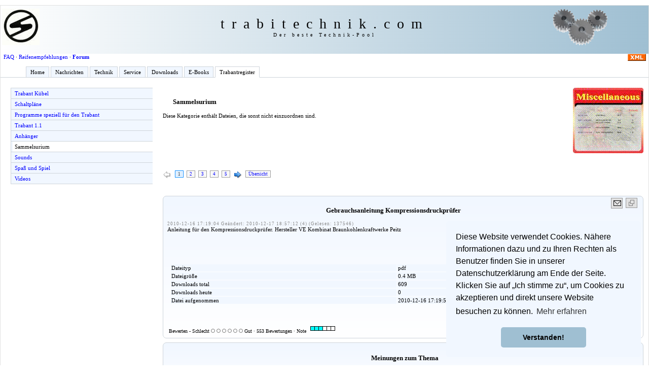

--- FILE ---
content_type: text/html; charset=UTF-8
request_url: https://trabitechnik.com/index.php?page=53&amp;page_number=0&amp;vote=6149&amp;vn=1
body_size: 7564
content:
<!DOCTYPE html public "-//W3C//DTD HTML 4.01 Transitional//EN"
   "http://www.w3.org/TR/html4/loose.dtd">
<html>
 <head>
  <title>trabitechnik.com - Alles &uuml;ber den Trabant</title>
  <meta name="keywords" content="Trabantnews,Erotik,Trabant-Erotik,Trabi-Erotik,Trabinews,Trabant-News,Trabi-News,Trabi,Trabbi,Trabant,Trabiwitze,IFA,F8,F9,Sachsenring,Technik, Chat,Trabiszene,Informationen,Sachsen,Trabiteam,L�bau,Zittau,Lausitz,Wartburg,P50, P60,Klappfix,Camptourist,Spa�,Fun,Action,Downloads,Videos,Service,POP3,DF�,Onlinegames, Marktplatz,Termine,Trabi-Treffen,Oldtimer,Bilder und Berichte,Urteile,Forum,Links, Wochenendtipps,E-Cards,Galerie,Kennzeichendatenbank,Heimatgeschichte,Reparaturhandbuch,Whims, Technik,Techniktipps,Selbsthilfe,Reparatur,Wartung,Ersatzteile,News,Trabinews,Anh�nger, Klappfix,Camptourist,Handbuch,Trabiszene,Bedienungsanleitung,Witze">
  <meta name="description" content="Aktuelle Trabant- und IFA-Seite mit allen Infos zu den kultigen Ostfahrzeugen und deren Szene. Bilder und Berichte von den Treffen, Informationen zu Veranstaltungen rund um den Trabant, IFA F8 und F9, Wartburg und anderer Ostfahrzeuge und allerlei Wissenswertes zur Ostalgie sowie dem Fahrzeugbau der ehemaligen DDR, einschlie�lich der DDR-Anh�nger Klappfix und Camptourist. Gr�ndliche Einblicke in die Geschichte der Fahrzeuge, dazu viel Technik mit Schaltpl�nen, Tabellen und tausenden von Bildern. Als Besucher sollten Sie viel Zeit zum St�bern mitbringen, wobei auch der Spa� in Form von Downloads, Onlinespielen und Videos nicht zu kurz kommt.">
  <meta name="DC.Description" content="Alle wichtigen Informationen rund um die Technik des Trabant und seiner Szene.">
  <meta name="title" content="trabitechnik.com">
  <meta name="language" content="German, de, deutsch">
  <meta name="author" content="Tom Sänger, Lars Steiner">
  <meta name="publisher" content="Lars Steiner">

  <meta name="copyright" content="Tom Sänger, Lars Steiner">
  <meta name="revisit-after" content="5 days">
  <meta name="date" content="2008-01-27">
  <meta name="page-topic" content="Alle Infos zum Thema Trabi">
  <meta name="page-type" content="Anleitung, FAQ, Katalog, Linkliste, Anzeige, Download, Werbefrei">
  <meta name="audience" content="alle">
  <meta name="robots" content="index,follow">
  <meta name="generator" content="tsWebEditor (tswebeditor.net.tc - www.tswebeditor.tk)">
  <meta name="pragma" content="no-cache">

  <meta http-equiv="cache-control" content="no-cache">
  <meta http-equiv="Content-Type" content="text/html; charset=iso-8859-1">
  <meta http-equiv="Content-Script-Type" content="text/javascript">
  <meta http-equiv="Content-Style-Type" content="text/css">
	<LINK REL="SHORTCUT ICON" HREF="images/system_images/favicon.ico">
	<script src="system/js/prototype.js" type="text/javascript"></script>
	<script src="system/js/scriptaculous.js" type="text/javascript"></script>
	<script src="system/js/main.js" type="text/javascript"></script>

 <link rel="stylesheet" type="text/css" media="print" href="styles/print.css">
 <link rel="stylesheet" type="text/css" media="screen" href="styles/1.css">
 <!--[if lt IE 7]>
	<link rel="stylesheet" type="text/css" media="screen" href="styles/ie_fix.css" />
 <![endif]-->
 <!--[if IE 7]>
	<link rel="stylesheet" type="text/css" media="screen" href="styles/ie7_fix.css" />
 <![endif]-->
  <script type="text/javascript" src="system/js/MultiPagesLinks.class.js"></script>

<link rel="stylesheet" type="text/css" href="https://cdn.jsdelivr.net/npm/cookieconsent@3/build/cookieconsent.min.css" />

<!-- Matomo -->
<script type="text/javascript">
  var _paq = window._paq || [];
  /* tracker methods like "setCustomDimension" should be called before "trackPageView" */
  _paq.push(["setCookieDomain", "*.trabitechnik.com"]);
  _paq.push(['trackPageView']);
  _paq.push(['enableLinkTracking']);
  (function() {
    var u="//matomo.steiner.systems/";
    _paq.push(['setTrackerUrl', u+'matomo.php']);
    _paq.push(['setSiteId', '1']);
    var d=document, g=d.createElement('script'), s=d.getElementsByTagName('script')[0];
    g.type='text/javascript'; g.async=true; g.defer=true; g.src=u+'matomo.js'; s.parentNode.insertBefore(g,s);
  })();
</script>
<noscript><p><img src="//matomo.steiner.systems/matomo.php?idsite=1&amp;rec=1" style="border:0;" alt="" /></p></noscript>
<!-- End Matomo Code -->

 </head>
 <body id="overview_43">
    <a name="top"></a><div class="skiplink"><a href="#content">Zum Inhalt</a></div>
  <div id="wrapper">
   <div id="header">
    <table border=0 width=100%>
     <tr>
      <td width="15%"><img src="images/system_images/sachsenring-logo.gif"></td>
      <td width="70%" align="center"><span style="letter-spacing:0.5em;font-size:28px;">trabitechnik.com</span><br />
       <span style="letter-spacing:0.5em;font-size:10px;">Der beste Technik-Pool</span>
      </td>
      <td width="15%"><img src="images/system_images/zahnrad.gif"></td>
     </tr>
    </table>
   </div> <!-- end of header -->
   <div id="header_content" style="padding-left:0.5em;">
   <a href="rss/index.xml" target="_blank"><img hspace="5" align="right" src="rss/xml.gif" alt="Unser RSS Feed" title="Unser RSS Feed"></a>
   <a href="index.php?page=1002&lang=de" title="FAQ - oft gestellte Fragen">FAQ</a> &middot;
   <a href="index.php?page=1113&lang=de" title="Von Trabantfahrern f&uuml;r Trabantfahrer">Reifenempfehlungen</a> &middot;
   <a target="_blank" href="http://forum.trabitechnik.com" title="Unser kleines Technikforum - &ouml;ffnet im neuen Fenster."><b>Forum</b></a>
   </div> <!-- end of header_content -->
   <div id="navi">
    <ul>
     <li id="navli00"><a href="https://trabitechnik.com/index.php?page=1&lang=de" title="Home">Home</a></li>
     <li id="navli01"><a href="https://trabitechnik.com/index.php?page=11&lang=de" title="Nachrichten">Nachrichten</a></li>
     <li id="navli02"><a href="https://trabitechnik.com/index.php?page=12&lang=de" title="Technik">Technik</a></li>
     <li id="navli03"><a href="https://trabitechnik.com/index.php?page=13&lang=de" title="Service">Service</a></li>
     <li id="navli04"><a href="https://trabitechnik.com/index.php?page=32&lang=de" title="Downloads">Downloads</a></li>
     <li id="navli05"><a href="https://trabitechnik.com/index.php?page=41&lang=de" title="E-Books">E-Books</a></li>
     <li id="navli06"><a href="https://trabitechnik.com/index.php?page=71&lang=de" title="Trabantregister">Trabantregister</a></li>
    </ul>
   </div> <!-- end of navi -->
    <div id="content">
     <div class="skiplink"><a href="#textbereich">Zum Inhalt</a></div>
     <div id="left_side">
     <div id="nav2">
      <ul>
       <li id="navlir00"><a href="/index.php?page=94&lang=de" title="Trabant K&uuml;bel">Trabant K&uuml;bel</a></li>
       <li id="navlir01"><a href="/index.php?page=54&lang=de" title="Schaltpl&auml;ne">Schaltpl&auml;ne</a></li>
       <li id="navlir02"><a href="/index.php?page=57&lang=de" title="Programme speziell f&uuml;r den Trabant">Programme speziell f&uuml;r den Trabant</a></li>
       <li id="navlir03"><a href="/index.php?page=78&lang=de" title="Trabant 1.1">Trabant 1.1</a></li>
       <li id="navlir04"><a href="/index.php?page=85&lang=de" title="Anh&auml;nger">Anh&auml;nger</a></li>
       <li id="navlir05"><a href="/index.php?page=53&lang=de" title="Sammelsurium">Sammelsurium</a></li>
       <li id="navlir06"><a href="/index.php?page=55&lang=de" title="Sounds">Sounds</a></li>
       <li id="navlir07"><a href="/index.php?page=56&lang=de" title="Spa&szlig; und Spiel">Spa&szlig; und Spiel</a></li>
       <li id="navlir08"><a href="/index.php?page=58&lang=de" title="Videos">Videos</a></li>
      </ul>
     </div>  <!-- Ende DIV nav2 -->
     </div> <!-- end of left_side -->
     <div id="textbereich">
     <div style="overflow:hidden">
       <img id="cat_image_right" src="images/system_images/2008/dl_misc.gif" alt="Sammelsurium" align="right">
       <h1>Sammelsurium</h1>
       <p>Diese Kategorie enth&auml;lt Dateien, die sonst nicht einzuordnen sind.</p>
     </div>
  <div class="contentHeader">
   <script type="text/javascript">
     //<![CDATA[
     multiPagesLinks.setPageLink('index.php?page=53&amp;lang=de&amp;page_number=%d');
     //]]>
   </script>
 <div class="pageNavigation">
  <ul>
<li class="skip">
		           <img src="images/system_images/previousDisabledS.png" title="Zur&uuml;ck" alt="Zur&uuml;ck" border="0">
	            </li><li class="active"><span>1</span></li><li>
	 						<a href="/index.php?page=53&amp;lang=de&amp;page_number=1">2</a>
        </li><li>
	 						<a href="/index.php?page=53&amp;lang=de&amp;page_number=2">3</a>
        </li><li>
	 						<a href="/index.php?page=53&amp;lang=de&amp;page_number=3">4</a>
        </li><li>
	 						<a href="/index.php?page=53&amp;lang=de&amp;page_number=4">5</a>
        </li><li class="skip">
     <a href="/index.php?page=53&amp;lang=de&amp;page_number=1" title="Weiter">
     <img src="images/system_images/nextS.png" alt="Weiter" title="Weiter"></a>
     </li><li><a href="?page=1000&amp;category=53&amp;lang=de">&Uuml;bersicht</a></li>
  </ul>
     </div> <!-- Ende von pageNavigation -->
  </div> <!-- Ende von contentHeader -->
<div class="article">
  <div class="permalink">
    <a href="index.php?page=53&amp;article_id=7249&amp;lang=de">
    <img src="images/system_images/2008/link.png" title="Permalink zu diesem Artikel" alt="Permalink zu diesem Artikel"></a>
  </div>
<div class="permalink">
   <img onClick="javascript:NewWindow('http://trabitechnik.com/pages/2010/say.php?article_id=7249','Artikel weiterempfehlen',100,100)" src="images/system_images/recomm.gif" title="Artikel weiterempfehlen" alt="Artikel weiterempfehlen" align="left">
   </div> <!-- Ende DIV permalink -->
  <h1><a name="Gebrauchsanleitung Kompressionsdruckpr&uuml;fer">Gebrauchsanleitung Kompressionsdruckpr&uuml;fer</a></h1>
  <div class="artikel_datum">
     2010-12-16 17:19:04  Ge&auml;ndert: 2010-12-17 18:57:12 (4)  (Gelesen: 137546)
  </div> <!-- Ende DIV artikel_datum -->
  <div class="image_right">
    <div class="image">
   <a href="javascript:OpenNewWindow('images/item_images/pdf_logo.gif','PDF-Datei','PDF-Datei',50, 38)">
   <img src="inc/tumbs.php?file=images/item_images/pdf_logo.gif&amp;width=50&amp;height=63" width="50" height="63" alt="PDF-Datei" title="PDF-Datei">
   </a></div>
  </div> <!-- Ende DIV image_right -->
Anleitung f&uuml;r den Kompressionsdruckpr&uuml;fer. Hersteller VE Kombinat Braunkohlenkraftwerke Peitz     <div class="datas">
     <table border="0" width="100%">
     <tr>
         <td>
             Dateityp
         </td>
         <td>
             pdf
         </td>
     </tr>
     <tr>
         <td>
             Dateigr&ouml;&szlig;e
         </td>
         <td>
             0.4 MB
         </td>
     </tr>
     <tr>
         <td>
             Downloads total
         </td>
         <td>
             609
     </tr>
     <tr>
         <td>
             Downloads heute
         </td>
         <td>
             0
     </tr>
     <tr>
         <td>
             Datei aufgenommen
         </td>
         <td>
             2010-12-16 17:19:54
     </tr>
     </table>
     <div class="download_this">
        <input type="button" onClick="javascript:NeuesFenster('download.php?download=Kompress_PDF.pdf', 'Download', 0, 0)" value="Download">
     </div> <!-- Ende download_this -->
     </div> <!-- Ende datas -->

  <div class="statistic">
      <div class="permalink">
       <a href="#top"><img src="images/system_images/2008/up.png" alt="Zum Seitenanfang" title="Zum Seitenanfang"></a>
      </div>  <!-- Ende DIV permalink -->
       <form action="POST">
         Bewerten - Schlecht 
<input onClick="location.href='/index.php?page=53&amp;page_number=0&amp;vote=7249&amp;vn=1'" type="radio">
<input onClick="location.href='/index.php?page=53&amp;page_number=0&amp;vote=7249&amp;vn=2'" type="radio">
<input onClick="location.href='/index.php?page=53&amp;page_number=0&amp;vote=7249&amp;vn=3'" type="radio">
<input onClick="location.href='/index.php?page=53&amp;page_number=0&amp;vote=7249&amp;vn=4'" type="radio">
<input onClick="location.href='/index.php?page=53&amp;page_number=0&amp;vote=7249&amp;vn=5'" type="radio">
<input onClick="location.href='/index.php?page=53&amp;page_number=0&amp;vote=7249&amp;vn=6'" type="radio">
        Gut &middot; 553 Bewertungen &middot Note <img src="images/system_images/3.png" title="Ausreichend" alt="Ausreichend">
       </form>
      </div> <!-- Ende DIV statistic -->
   </div>  <!-- Ende DIV article -->
 <div class="article" style="padding-top:3px;"><h1>Meinungen zum Thema</h1>
   <p>Was ist Ihre Meinung zu diesem Artikel? Bisher wurde hierzu noch keine Meinung abgegeben - aber Sie haben doch bestimmt eine!<br><div style="text-align:right;margin-right:1em;"><input class="button" type="button" value="Meinung schreiben" onClick="javascript:NeuesFenster('ttlz_form.php?form_id=8&amp;article_id=7249', 'Meinung', 100, 100)"></div>
</div>

<div class="article">
  <div class="permalink">
    <a href="index.php?page=53&amp;article_id=7248&amp;lang=de">
    <img src="images/system_images/2008/link.png" title="Permalink zu diesem Artikel" alt="Permalink zu diesem Artikel"></a>
  </div>
<div class="permalink">
   <img onClick="javascript:NewWindow('http://trabitechnik.com/pages/2010/say.php?article_id=7248','Artikel weiterempfehlen',100,100)" src="images/system_images/recomm.gif" title="Artikel weiterempfehlen" alt="Artikel weiterempfehlen" align="left">
   </div> <!-- Ende DIV permalink -->
  <h1><a name="Kfz-Stroboskop Typ 150">Kfz-Stroboskop Typ 150</a></h1>
  <div class="artikel_datum">
     2010-12-15 21:24:27  Ge&auml;ndert: 2013-07-26 21:45:03 (3)  (Gelesen: 136374)
  </div> <!-- Ende DIV artikel_datum -->
  <div class="image_right">
    <div class="image">
   <a href="javascript:OpenNewWindow('images/item_images/pdf_logo.gif','PDF-Datei','PDF-Datei',50, 38)">
   <img src="inc/tumbs.php?file=images/item_images/pdf_logo.gif&amp;width=50&amp;height=63" width="50" height="63" alt="PDF-Datei" title="PDF-Datei">
   </a></div>
  </div> <!-- Ende DIV image_right -->
Bedienanleitung f&uuml;r das Kfz-Stroboskop Typ 150 inklusive Bedienplan und einem Stromlaufplan     <div class="datas">
     <table border="0" width="100%">
     <tr>
         <td>
             Dateityp
         </td>
         <td>
             pdf
         </td>
     </tr>
     <tr>
         <td>
             Dateigr&ouml;&szlig;e
         </td>
         <td>
             2 MB
         </td>
     </tr>
     <tr>
         <td>
             Downloads total
         </td>
         <td>
             961
     </tr>
     <tr>
         <td>
             Downloads heute
         </td>
         <td>
             0
     </tr>
     <tr>
         <td>
             Datei aufgenommen
         </td>
         <td>
             2010-12-15 21:26:04
     </tr>
     </table>
     <div class="download_this">
        <input type="button" onClick="javascript:NeuesFenster('download.php?download=Stroboskop_Typ_150.pdf', 'Download', 0, 0)" value="Download">
     </div> <!-- Ende download_this -->
     </div> <!-- Ende datas -->

  <div class="statistic">
      <div class="permalink">
       <a href="#top"><img src="images/system_images/2008/up.png" alt="Zum Seitenanfang" title="Zum Seitenanfang"></a>
      </div>  <!-- Ende DIV permalink -->
       <form action="POST">
         Bewerten - Schlecht 
<input onClick="location.href='/index.php?page=53&amp;page_number=0&amp;vote=7248&amp;vn=1'" type="radio">
<input onClick="location.href='/index.php?page=53&amp;page_number=0&amp;vote=7248&amp;vn=2'" type="radio">
<input onClick="location.href='/index.php?page=53&amp;page_number=0&amp;vote=7248&amp;vn=3'" type="radio">
<input onClick="location.href='/index.php?page=53&amp;page_number=0&amp;vote=7248&amp;vn=4'" type="radio">
<input onClick="location.href='/index.php?page=53&amp;page_number=0&amp;vote=7248&amp;vn=5'" type="radio">
<input onClick="location.href='/index.php?page=53&amp;page_number=0&amp;vote=7248&amp;vn=6'" type="radio">
        Gut &middot; 561 Bewertungen &middot Note <img src="images/system_images/3.png" title="Ausreichend" alt="Ausreichend">
       </form>
      </div> <!-- Ende DIV statistic -->
   </div>  <!-- Ende DIV article -->
 <div class="article" style="padding-top:3px;"><h1>Meinungen zum Thema (1)</h1>
   <div class="comment">
   <ul>
<li><small><b>2013-07-26 21:45:03</b></small><br>Hallo super Seite,<br><br>habe mein Stroboskop wieder hinbekommen, die Stromkabel waren beide schwarz und ab.<br><br>Gr&uuml;&szlig;e<br></li>
</ul>
<div style="text-align:right;margin-right:1em;"><input class="button" type="button" value="Meinung schreiben" onClick="javascript:NeuesFenster('ttlz_form.php?form_id=8&amp;article_id=7248', 'Meinung', 100, 100)"></div>
</div>
   </div>

<div class="article">
  <div class="permalink">
    <a href="index.php?page=53&amp;article_id=7120&amp;lang=de">
    <img src="images/system_images/2008/link.png" title="Permalink zu diesem Artikel" alt="Permalink zu diesem Artikel"></a>
  </div>
<div class="permalink">
   <img onClick="javascript:NewWindow('http://trabitechnik.com/pages/2010/say.php?article_id=7120','Artikel weiterempfehlen',100,100)" src="images/system_images/recomm.gif" title="Artikel weiterempfehlen" alt="Artikel weiterempfehlen" align="left">
   </div> <!-- Ende DIV permalink -->
  <h1><a name="Fehlerartenschl&uuml;ssel PKW Trabant">Fehlerartenschl&uuml;ssel PKW Trabant</a></h1>
  <div class="artikel_datum">
     2010-09-03 15:50:24  Ge&auml;ndert: 2010-09-04 08:01:59 (5)  (Gelesen: 137796)
  </div> <!-- Ende DIV artikel_datum -->
  <div class="image_right">
    <div class="image">
   <a href="javascript:OpenNewWindow('images/sammelsurium_images/2010/Fehlerartenschluessel.jpg','Fehlerartenschl&uuml;ssel PKW Trabant','Fehlerartenschl&uuml;ssel PKW Trabant',400, 523)">
   <img src="inc/tumbs.php?file=images/sammelsurium_images/2010/Fehlerartenschluessel.jpg&amp;width=131&amp;height=180" width="131" height="180" alt="Fehlerartenschl&uuml;ssel PKW Trabant" title="Fehlerartenschl&uuml;ssel PKW Trabant">
   </a></div>
  </div> <!-- Ende DIV image_right -->
Aufschl&uuml;sselung der Fehlerarten des PKW Trabant, Stand Januar 1989. Herausgeber VEB Sachsenring Automobilwerke Zwickau     <div class="datas">
     <table border="0" width="100%">
     <tr>
         <td>
             Dateityp
         </td>
         <td>
             pdf
         </td>
     </tr>
     <tr>
         <td>
             Dateigr&ouml;&szlig;e
         </td>
         <td>
             0.8 MB
         </td>
     </tr>
     <tr>
         <td>
             Downloads total
         </td>
         <td>
             1376
     </tr>
     <tr>
         <td>
             Downloads heute
         </td>
         <td>
             0
     </tr>
     <tr>
         <td>
             Datei aufgenommen
         </td>
         <td>
             2010-09-03 15:54:34
     </tr>
     </table>
     <div class="download_this">
        <input type="button" onClick="javascript:NeuesFenster('download.php?download=Fehlerartenschluessel.pdf', 'Download', 0, 0)" value="Download">
     </div> <!-- Ende download_this -->
     </div> <!-- Ende datas -->

  <div class="statistic">
      <div class="permalink">
       <a href="#top"><img src="images/system_images/2008/up.png" alt="Zum Seitenanfang" title="Zum Seitenanfang"></a>
      </div>  <!-- Ende DIV permalink -->
       <form action="POST">
         Bewerten - Schlecht 
<input onClick="location.href='/index.php?page=53&amp;page_number=0&amp;vote=7120&amp;vn=1'" type="radio">
<input onClick="location.href='/index.php?page=53&amp;page_number=0&amp;vote=7120&amp;vn=2'" type="radio">
<input onClick="location.href='/index.php?page=53&amp;page_number=0&amp;vote=7120&amp;vn=3'" type="radio">
<input onClick="location.href='/index.php?page=53&amp;page_number=0&amp;vote=7120&amp;vn=4'" type="radio">
<input onClick="location.href='/index.php?page=53&amp;page_number=0&amp;vote=7120&amp;vn=5'" type="radio">
<input onClick="location.href='/index.php?page=53&amp;page_number=0&amp;vote=7120&amp;vn=6'" type="radio">
        Gut &middot; 603 Bewertungen &middot Note <img src="images/system_images/3.png" title="Ausreichend" alt="Ausreichend">
       </form>
      </div> <!-- Ende DIV statistic -->
   </div>  <!-- Ende DIV article -->
 <div class="article" style="padding-top:3px;"><h1>Meinungen zum Thema (1)</h1>
   <div class="comment">
   <ul>
<li><small><b>2010-09-04 08:01:59</b></small><br>Toll, da werden sich alle Profis nur noch mit Nummern bei der Fehlerbeschreibung unterhalten. ;-)<br>Nur die Preise? Da kann man ja gleich am Hungertuch nagen!?!</li>
</ul>
<div style="text-align:right;margin-right:1em;"><input class="button" type="button" value="Meinung schreiben" onClick="javascript:NeuesFenster('ttlz_form.php?form_id=8&amp;article_id=7120', 'Meinung', 100, 100)"></div>
</div>
   </div>

<div class="article">
  <div class="permalink">
    <a href="index.php?page=53&amp;article_id=6322&amp;lang=de">
    <img src="images/system_images/2008/link.png" title="Permalink zu diesem Artikel" alt="Permalink zu diesem Artikel"></a>
  </div>
<div class="permalink">
   <img onClick="javascript:NewWindow('http://trabitechnik.com/pages/2010/say.php?article_id=6322','Artikel weiterempfehlen',100,100)" src="images/system_images/recomm.gif" title="Artikel weiterempfehlen" alt="Artikel weiterempfehlen" align="left">
   </div> <!-- Ende DIV permalink -->
  <h1><a name="W&auml;lzlager f&uuml;r Kraftfahrzeuge">W&auml;lzlager f&uuml;r Kraftfahrzeuge</a></h1>
  <div class="artikel_datum">
     2010-05-20 11:39:11  Ge&auml;ndert: 2010-05-20 11:44:20 (2)  (Gelesen: 138888)
  </div> <!-- Ende DIV artikel_datum -->
  <div class="image_right">
    <div class="image">
   <a href="javascript:OpenNewWindow('images/item_images/pdf_logo.gif','PDF-Datei','PDF-Datei',50, 38)">
   <img src="inc/tumbs.php?file=images/item_images/pdf_logo.gif&amp;width=50&amp;height=63" width="50" height="63" alt="PDF-Datei" title="PDF-Datei">
   </a></div>
  </div> <!-- Ende DIV image_right -->
F&uuml;r die Personenkraftwagen Trabant P50-P50/1, Trabant P50/2-P600-P601, Wartburg 312, Wartburg 353, Skoda 1000 MB und 1000 MB airable, sowie Moskwitsch 408     <div class="datas">
     <table border="0" width="100%">
     <tr>
         <td>
             Dateityp
         </td>
         <td>
             pdf
         </td>
     </tr>
     <tr>
         <td>
             Dateigr&ouml;&szlig;e
         </td>
         <td>
             0.2 MB
         </td>
     </tr>
     <tr>
         <td>
             Downloads total
         </td>
         <td>
             653
     </tr>
     <tr>
         <td>
             Downloads heute
         </td>
         <td>
             0
     </tr>
     <tr>
         <td>
             Datei aufgenommen
         </td>
         <td>
             2010-05-20 11:43:41
     </tr>
     </table>
     <div class="download_this">
        <input type="button" onClick="javascript:NeuesFenster('download.php?download=Waelzlager.pdf', 'Download', 0, 0)" value="Download">
     </div> <!-- Ende download_this -->
     </div> <!-- Ende datas -->

  <div class="statistic">
      <div class="permalink">
       <a href="#top"><img src="images/system_images/2008/up.png" alt="Zum Seitenanfang" title="Zum Seitenanfang"></a>
      </div>  <!-- Ende DIV permalink -->
       <form action="POST">
         Bewerten - Schlecht 
<input onClick="location.href='/index.php?page=53&amp;page_number=0&amp;vote=6322&amp;vn=1'" type="radio">
<input onClick="location.href='/index.php?page=53&amp;page_number=0&amp;vote=6322&amp;vn=2'" type="radio">
<input onClick="location.href='/index.php?page=53&amp;page_number=0&amp;vote=6322&amp;vn=3'" type="radio">
<input onClick="location.href='/index.php?page=53&amp;page_number=0&amp;vote=6322&amp;vn=4'" type="radio">
<input onClick="location.href='/index.php?page=53&amp;page_number=0&amp;vote=6322&amp;vn=5'" type="radio">
<input onClick="location.href='/index.php?page=53&amp;page_number=0&amp;vote=6322&amp;vn=6'" type="radio">
        Gut &middot; 602 Bewertungen &middot Note <img src="images/system_images/3.png" title="Ausreichend" alt="Ausreichend">
       </form>
      </div> <!-- Ende DIV statistic -->
   </div>  <!-- Ende DIV article -->
 <div class="article" style="padding-top:3px;"><h1>Meinungen zum Thema</h1>
   <p>Was ist Ihre Meinung zu diesem Artikel? Bisher wurde hierzu noch keine Meinung abgegeben - aber Sie haben doch bestimmt eine!<br><div style="text-align:right;margin-right:1em;"><input class="button" type="button" value="Meinung schreiben" onClick="javascript:NeuesFenster('ttlz_form.php?form_id=8&amp;article_id=6322', 'Meinung', 100, 100)"></div>
</div>

<div class="article">
  <div class="permalink">
    <a href="index.php?page=53&amp;article_id=6149&amp;lang=de">
    <img src="images/system_images/2008/link.png" title="Permalink zu diesem Artikel" alt="Permalink zu diesem Artikel"></a>
  </div>
<div class="permalink">
   <img onClick="javascript:NewWindow('http://trabitechnik.com/pages/2010/say.php?article_id=6149','Artikel weiterempfehlen',100,100)" src="images/system_images/recomm.gif" title="Artikel weiterempfehlen" alt="Artikel weiterempfehlen" align="left">
   </div> <!-- Ende DIV permalink -->
  <h1><a name="Kaufvereinbarung f&uuml;r einen Personenkraftwagen Trabant aus dem Jahre 1959">Kaufvereinbarung f&uuml;r einen Personenkraftwagen Trabant aus dem Jahre 1959</a></h1>
  <div class="artikel_datum">
     2010-02-05 09:31:10  Ge&auml;ndert: 2010-02-05 09:34:35 (4)  (Gelesen: 140043)
  </div> <!-- Ende DIV artikel_datum -->
  <div class="image_right">
    <div class="image">
   <a href="javascript:OpenNewWindow('images/sammelsurium_images/2010/Kaufvertrag.jpg','Kaufvereinbarung','Kaufvereinbarung',400, 546)">
   <img src="inc/tumbs.php?file=images/sammelsurium_images/2010/Kaufvertrag.jpg&amp;width=126&amp;height=180" width="126" height="180" alt="Kaufvereinbarung" title="Kaufvereinbarung">
   </a></div>
  </div> <!-- Ende DIV image_right -->
des HO-Kreisvertriebes L&ouml;bau. Das 59er Fahrzeug (Fahrgestellnummer 5016216, Motornummer 51-022452) ist nat&uuml;rlich fabrikneu und der Verkaufspreis betr&auml;gt 8440 Mark     <div class="datas">
     <table border="0" width="100%">
     <tr>
         <td>
             Dateityp
         </td>
         <td>
             zip
         </td>
     </tr>
     <tr>
         <td>
             Dateigr&ouml;&szlig;e
         </td>
         <td>
             0.5 MB
         </td>
     </tr>
     <tr>
         <td>
             Downloads total
         </td>
         <td>
             500
     </tr>
     <tr>
         <td>
             Downloads heute
         </td>
         <td>
             0
     </tr>
     <tr>
         <td>
             Datei aufgenommen
         </td>
         <td>
             2010-02-05 09:33:42
     </tr>
     </table>
     <div class="download_this">
        <input type="button" onClick="javascript:NeuesFenster('download.php?download=Kaufvereinbarung.zip', 'Download', 0, 0)" value="Download">
     </div> <!-- Ende download_this -->
     </div> <!-- Ende datas -->

  <div class="statistic">
      <div class="permalink">
       <a href="#top"><img src="images/system_images/2008/up.png" alt="Zum Seitenanfang" title="Zum Seitenanfang"></a>
      </div>  <!-- Ende DIV permalink -->
       <form action="POST">
         Bewerten - Schlecht 
<input onClick="location.href='/index.php?page=53&amp;page_number=0&amp;vote=6149&amp;vn=1'" type="radio">
<input onClick="location.href='/index.php?page=53&amp;page_number=0&amp;vote=6149&amp;vn=2'" type="radio">
<input onClick="location.href='/index.php?page=53&amp;page_number=0&amp;vote=6149&amp;vn=3'" type="radio">
<input onClick="location.href='/index.php?page=53&amp;page_number=0&amp;vote=6149&amp;vn=4'" type="radio">
<input onClick="location.href='/index.php?page=53&amp;page_number=0&amp;vote=6149&amp;vn=5'" type="radio">
<input onClick="location.href='/index.php?page=53&amp;page_number=0&amp;vote=6149&amp;vn=6'" type="radio">
        Gut &middot; 552 Bewertungen &middot Note <img src="images/system_images/3.png" title="Ausreichend" alt="Ausreichend">
       </form>
      </div> <!-- Ende DIV statistic -->
   </div>  <!-- Ende DIV article -->
 <div class="article" style="padding-top:3px;"><h1>Meinungen zum Thema</h1>
   <p>Was ist Ihre Meinung zu diesem Artikel? Bisher wurde hierzu noch keine Meinung abgegeben - aber Sie haben doch bestimmt eine!<br><div style="text-align:right;margin-right:1em;"><input class="button" type="button" value="Meinung schreiben" onClick="javascript:NeuesFenster('ttlz_form.php?form_id=8&amp;article_id=6149', 'Meinung', 100, 100)"></div>
</div>

  <div class="contentHeader">
   <script type="text/javascript">
     //<![CDATA[
     multiPagesLinks.setPageLink('index.php?page=53&amp;lang=de&amp;page_number=%d');
     //]]>
   </script>
 <div class="pageNavigation">
  <ul>
<li class="skip">
		           <img src="images/system_images/previousDisabledS.png" title="Zur&uuml;ck" alt="Zur&uuml;ck" border="0">
	            </li><li class="active"><span>1</span></li><li>
	 						<a href="/index.php?page=53&amp;lang=de&amp;page_number=1">2</a>
        </li><li>
	 						<a href="/index.php?page=53&amp;lang=de&amp;page_number=2">3</a>
        </li><li>
	 						<a href="/index.php?page=53&amp;lang=de&amp;page_number=3">4</a>
        </li><li>
	 						<a href="/index.php?page=53&amp;lang=de&amp;page_number=4">5</a>
        </li><li class="skip">
     <a href="/index.php?page=53&amp;lang=de&amp;page_number=1" title="Weiter">
     <img src="images/system_images/nextS.png" alt="Weiter" title="Weiter"></a>
     </li><li><a href="?page=1000&amp;category=53&amp;lang=de">&Uuml;bersicht</a></li>
  </ul>
     </div> <!-- Ende von pageNavigation -->
  </div> <!-- Ende von contentHeader -->
</div> <!-- end of textbereich -->
    </div> <!-- end of content -->
	 <div id="extra_info">
		<div class="e_info">
			<b>Nachrichten</b>
			<p><a href="?page=15">Allgemeine Trabantnews</a><br /><a href="?page=16">Aktuelle Trabantnews</a><br /><a href="?page=17">Trabant weltweit</a><br /><a href="?page=18">trabitechnik.com intern</a><br /><a href="?page=19">Trabantszene</a><br /><a href="?page=21">Vorgestellt</a><br /></p>
		</div>
		<div class="e_info">
			<b>Technik</b>
			<p><a href="?page=22">Technik-Texte</a><br /><a href="?page=23">Selbst geholfen</a><br /><a href="?page=24">Literatur</a><br /><a href="?page=25">Kalendarium</a><br /><a href="?page=62">Ersatzteilkatalog Trabant 601</a><br /><a href="?page=64">Historie</a><br /><a href="?page=65">Nachtrag Ersatzteilliste</a><br /><a href="?page=68">Ersatzteile-Liste P50, P60</a><br /><a href="?page=79">SRI</a><br /></p>
		</div>
		<div class="e_info">
			<b>Trabantregister</b>
			<p><a href="?page=73">Trabant P50</a><br /><a href="?page=74">Trabant P60</a><br /><a href="?page=75">Trabant P601</a><br /><a href="?page=76">Trabant 1.1</a><br /><a href="?page=92">Trabant K&uuml;bel</a><br /></p>
		</div>
		<div class="e_info">
			<b>Service</b>
			<p><a href="?page=28">Terminliste</a><br /><a href="?page=31">Bilder und Berichte</a><br /><a href="?page=33">Clubliste</a><br /><a href="?page=34">Trabantstatistik</a><br /><a href="?page=35">Fertigungszeitr&auml;ume</a><br /><a href="?page=37">Linkliste</a><br /><a href="?page=38">Impressum/Disclaimer</a><br /><a href="?page=39">Datenschutzrichtlinie</a><br /><a href="?page=52">Trabantwitze</a><br /><a href="?page=61">Trabant Ersatzteilh&auml;ndler</a><br /><a href="?page=63">Trabantkosten</a><br /></p>
		</div>
		<div class="e_info">
			<b>E-Books</b>
			<p><a href="?page=42">Whims von 1979</a><br /><a href="?page=43">Whims von 1990</a><br /><a href="?page=44">Reparaturhandbuch von 1978</a><br /><a href="?page=45">Ich fahre einen Trabant</a><br /><a href="?page=46">Reparaturhandbuch (Weiterentwicklung)</a><br /><a href="?page=47">Ratgeber Zweitaktmotoren</a><br /><a href="?page=48">Ratgeber Trabant</a><br /><a href="?page=49">Betriebsanleitung Trabant von 1987</a><br /><a href="?page=50">Bedienungsanleitung Trabant 1.1</a><br /><a href="?page=51">Bedienungsanleitung Trabant 1.1 Tramp</a><br /><a href="?page=60">Betriebsanleitung Trabant P50</a><br /><a href="?page=67">Reparaturhandbuch P50/P60</a><br /><a href="?page=70">Betriebsanleitung f&uuml;r den K&uuml;belwagen Trabant 601A</a><br /><a href="?page=77">Wie helfe ich mir selbst 'Camping-Wohnanh&auml;nger'</a><br /><a href="?page=72">Ich fahre mit einem Camping-Lastenanh&auml;nger</a><br /><a href="?page=86">Betriebsanleitung Trabant von 1959</a><br /><a href="?page=95">Technische &Auml;nderungen von 1964 bis 1980</a><br /></p>
		</div>
		<div style="float:left;padding:0.5em;">
			<b>Downloads</b>
			<p><a href="?page=53">Sammelsurium</a><br /><a href="?page=54">Schaltpl&auml;ne</a><br /><a href="?page=55">Sounds</a><br /><a href="?page=56">Spa&szlig; und Spiel</a><br /><a href="?page=57">Programme speziell f&uuml;r den Trabant</a><br /><a href="?page=58">Videos</a><br /><a href="?page=78">Trabant 1.1</a><br /><a href="?page=85">Anh&auml;nger</a><br /><a href="?page=94">Trabant K&uuml;bel</a><br /></p>
		</div>
	</div> <!-- end of extra_info -->

   <div id="footer">
    <div id="info" style="float:none;">
     <div class="permalink">
      <a href="#top"><img src="images/system_images/2008/up.png" alt="Zum Seitenanfang" title="Zum Seitenanfang"></a>
     </div>
     Copyright &copy; 1998 - 2026 trabitechnik.com All rights reserved.<br>
    </div>
    <address>

     <a href="index.php?page=38&amp;lang=de">Impressum / Disclaimer</a><br>
     <a href="index.php?page=39&amp;lang=de">Datenschutzrichtlinie</a>
    </address>
   </div> <!-- end of footer -->
  </div> <!-- end of wrapper -->

<!-- //Cookie-Balken -->

<script src="https://cdn.jsdelivr.net/npm/cookieconsent@3/build/cookieconsent.min.js" data-cfasync="false"></script>
<script>
window.cookieconsent.initialise({
  "palette": {
    "popup": {
      "background": "#f1f7ff"
    },
    "button": {
      "background": "#9fbfd2"
    }
  },
  "theme": "classic",
  "position": "bottom-right",
  "content": {
    "message": "Diese Website verwendet Cookies. Nähere Informationen dazu und zu Ihren Rechten als Benutzer finden Sie in unserer Datenschutzerklärung am Ende der Seite. Klicken Sie auf „Ich stimme zu“, um Cookies zu akzeptieren und direkt unsere Website besuchen zu können.",
    "dismiss": "Verstanden!",
    "link": "Mehr erfahren",
    "href": "index.php?page=39&lang=de"
  }
});
</script>

<!-- //Ende Cookie-Balken -->

<p/>
<p/>
<p/>

 </body>
</html>
